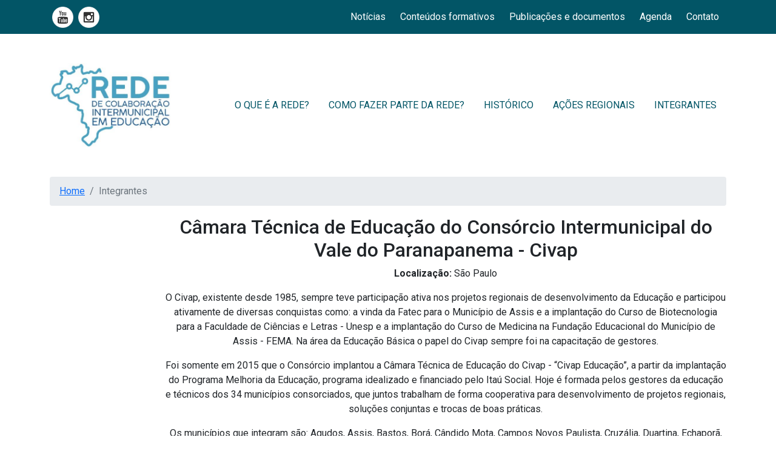

--- FILE ---
content_type: text/html; charset=UTF-8
request_url: https://www.redeintermunicipaledu.com.br/page-integrantes-item/7
body_size: 4527
content:
<!DOCTYPE html>
    <html lang="pt-br" itemscope itemtype="https://schema.org/WebSite">
        <head>
            <meta charset="UTF-8">
        <meta name="mit" content="2017-06-24T18:04:44-03:00+8091">
            <meta name="viewport" content="width=device-width, initial-scale=1">

            <title>Câmara Técnica de Educação do Consórcio Intermunicipal do Vale do Paranapanema - Civap - Rede de Colaboração Intermunicipal em Educação</title>
            <meta name="description" content="Câmara Técnica de Educação do Consórcio Intermunicipal do Vale do Paranapanema - Civap"/>
            <meta name="robots" content="index, follow"/>

            <link rel="base" href="https://www.redeintermunicipaledu.com.br"/>
            <link rel="canonical" href="https://www.redeintermunicipaledu.com.br/page-integrantes-item/7"/>
                        <link rel="alternate" type="application/rss+xml" href="https://www.redeintermunicipaledu.com.br/rss.php"/>
            <link rel="sitemap" type="application/xml" href="https://www.redeintermunicipaledu.com.br/sitemap.xml" />
            <link rel="author" href="https://plus.google.com/redecolaboraeduca/posts"/>
            <link rel="publisher" href="https://plus.google.com/https://www.instagram.com/rede_de_colaboracao/"/>

            <meta itemprop="name" content="Câmara Técnica de Educação do Consórcio Intermunicipal do Vale do Paranapanema - Civap - Rede de Colaboração Intermunicipal em Educação"/>
            <meta itemprop="description" content="Câmara Técnica de Educação do Consórcio Intermunicipal do Vale do Paranapanema - Civap"/>
            <meta itemprop="image" content="https://www.redeintermunicipaledu.com.br/uploads/parceiros/2020/03/camara-tecnica-de-educacao-do-consorcio-intermunicipal-do-vale-do-paranapanema-civap-1585062302.png"/>
            <meta itemprop="url" content="https://www.redeintermunicipaledu.com.br/page-integrantes-item/7"/>

            <meta property="og:type" content="article" />
            <meta property="og:title" content="Câmara Técnica de Educação do Consórcio Intermunicipal do Vale do Paranapanema - Civap - Rede de Colaboração Intermunicipal em Educação" />
            <meta property="og:description" content="Câmara Técnica de Educação do Consórcio Intermunicipal do Vale do Paranapanema - Civap" />
            <meta property="og:image" content="https://www.redeintermunicipaledu.com.br/uploads/parceiros/2020/03/camara-tecnica-de-educacao-do-consorcio-intermunicipal-do-vale-do-paranapanema-civap-1585062302.png" />
            <meta property="og:url" content="https://www.redeintermunicipaledu.com.br/page-integrantes-item/7" />
            <meta property="og:site_name" content="Rede de Colaboração Intermunicipal em Educação" />
            <meta property="og:locale" content="pt_BR" />
            <meta property="article:author" content="https://www.facebook.com/redecolaboraeduca" />
            <meta property="article:publisher" content="https://www.facebook.com/" />

            <meta property="twitter:card" content="summary_large_image" />
            <meta property="twitter:site" content="@redecolaboraeduca" />
            <meta property="twitter:domain" content="https://www.redeintermunicipaledu.com.br" />
            <meta property="twitter:title" content="Câmara Técnica de Educação do Consórcio Intermunicipal do Vale do Paranapanema - Civap - Rede de Colaboração Intermunicipal em Educação" />
            <meta property="twitter:description" content="Câmara Técnica de Educação do Consórcio Intermunicipal do Vale do Paranapanema - Civap" />
            <meta property="twitter:image" content="https://www.redeintermunicipaledu.com.br/uploads/parceiros/2020/03/camara-tecnica-de-educacao-do-consorcio-intermunicipal-do-vale-do-paranapanema-civap-1585062302.png" />
            <meta property="twitter:url" content="https://www.redeintermunicipaledu.com.br/page-integrantes-item/7" />           

            <link rel="shortcut icon" href="https://www.redeintermunicipaledu.com.br/themes/redeintermunicipal2022/images/favicon.png"/>
            <link href='https://fonts.googleapis.com/css?family=Exo+2:300,400,600,700,800' rel='stylesheet' type='text/css'>
            <style>*{font-family: 'Exo+2', sans-serif;}</style>

                        

            <link rel="stylesheet" href="https://www.redeintermunicipaledu.com.br/themes/redeintermunicipal2022/style.css?v=4"/>


            <!--[if lt IE 9]>
                <script src="https://www.redeintermunicipaledu.com.br/_cdn/html5shiv.js"></script>
            <![endif]-->

            <script src="https://www.redeintermunicipaledu.com.br/_cdn/jquery-3.6.1.min.js"></script>
            <script src="https://www.redeintermunicipaledu.com.br/_cdn/workcontrol.js"></script>

            <script src="https://www.redeintermunicipaledu.com.br/themes/redeintermunicipal2022/scripts.js"></script>
            
            <!-- Global site tag (gtag.js) - Google Analytics -->
            <script async src="https://www.googletagmanager.com/gtag/js?id=UA-161687466-5"></script>
            <script>
              window.dataLayer = window.dataLayer || [];
              function gtag(){dataLayer.push(arguments);}
              gtag('js', new Date());
            
              gtag('config', 'UA-161687466-5');
            </script>

        </head>
        <body>        
            
<header>
	
	<nav class="navbar navbar-expand-sm navbar-dark bg-primary">
		<div class="container">
			<button class="navbar-toggler" type="button" data-bs-toggle="collapse" data-bs-target="#navbarSupportedContent" aria-controls="navbarSupportedContent" aria-expanded="false" aria-label="Toggle navigation"><span class="navbar-toggler-icon"></span></button>
			<ul class="navbar-nav mr-auto text-center d-flex flex-row">
						
				
								<li class="nav-item px-1">
					<a href="https://www.youtube.com/channel/UCkrlgSXh06SoavvHnjz4q_A" name="ys-top-link" target="_blank"><img src="https://www.redeintermunicipaledu.com.br/themes/redeintermunicipal2022/assets/images/youtube.png" alt="Youtube" height="35" width="35"></a>
				</li>
									

								<li class="nav-item px-1">
					<a href="https://www.instagram.com/rede_de_colaboracao/" name="in-top-link" target="_blank"><img src="https://www.redeintermunicipaledu.com.br/themes/redeintermunicipal2022/assets/images/instagram.png" alt="Instagram" height="35" width="35"></a>
				</li>
								
			</ul>
			<ul class="navbar-nav mt-2 mt-lg-0 flex-row flex-sm-column flex-md-row flex-wrap">
				<li class='nav-item ml-lg-3 ml-0 ml-sm-2 px-1'><a href='https://www.redeintermunicipaledu.com.br/artigos/noticias' class='nav-link ' target='_self'>Notícias</a></li><li class='nav-item ml-lg-3 ml-0 ml-sm-2 px-1'><a href='https://www.redeintermunicipaledu.com.br/artigos/conteudos-formativos' class='nav-link ' target='_self'>Conteúdos formativos</a></li><li class='nav-item ml-lg-3 ml-0 ml-sm-2 px-1'><a href='https://www.redeintermunicipaledu.com.br/artigos/publicacoes-e-documentos' class='nav-link ' target='_self'>Publicações e documentos</a></li><li class='nav-item ml-lg-3 ml-0 ml-sm-2 px-1'><a href='https://www.redeintermunicipaledu.com.br/artigos/agenda' class='nav-link ' target='_self'>Agenda</a></li><li class='nav-item ml-lg-3 ml-0 ml-sm-2 px-1'><a href='https://www.redeintermunicipaledu.com.br/contato' class='nav-link ' target='_self'>Contato</a></li>				
			</ul>
		</div>
	</nav>
	<div class="container">			
		<div class="row my-5">
			<div class="col-12 col-sm-12 col-md-6 col-lg-3 order-1 order-sm-0 logo text-center text-sm-start">
				<a class="navbar-brand" href="https://www.redeintermunicipaledu.com.br">						
					<picture>
						<source style="max-width:400px" media="(max-width:480px)" srcset="https://www.redeintermunicipaledu.com.br/themes/redeintermunicipal2022/assets/images/logo_new.jpg">
						<img id="logo" height="140" src="https://www.redeintermunicipaledu.com.br/themes/redeintermunicipal2022/assets/images/logo_new.jpg" alt="Logo">
					</picture>
				</a>
			</div>
			<div class="col-12 col-sm-12 col-md-6 col-lg-9 order-0 order-sm-1 my-sm-4 align-self-center">
				<div class="collapse navbar-collapse-lg d-sm-block flex-row-reverse mb-5 mb-sm-0" id="navbarSupportedContent">
					 <nav class="nav justify-content-start justify-content-md-end justify-content-xl-end flex-column align-items-center flex-sm-row menu nav-pills">
 	  <li class='nav-item'><a href='https://www.redeintermunicipaledu.com.br/o-que-e-a-rede' class='nav-link ' target='_self'>O QUE É A REDE? </a></li><li class='nav-item'><a href='https://www.redeintermunicipaledu.com.br/como-fazer-parte-da-rede' class='nav-link ' target='_self'>COMO FAZER PARTE DA REDE?</a></li><li class='nav-item'><a href='https://www.redeintermunicipaledu.com.br/historico' class='nav-link ' target='_self'>HISTÓRICO</a></li><li class='nav-item'><a href='http://www.redeintermunicipaledu.com.br/regionais' class='nav-link ' target='_self'>AÇÕES REGIONAIS</a></li><li class='nav-item'><a href='https://www.redeintermunicipaledu.com.br/integrantes' class='nav-link ' target='_self'>INTEGRANTES</a></li></nav>					
				</div>
			</div>	
		</div>
	</div>
</header>

<main class="mt-2 mt-lg-5">

    <section class="container mb-lg-4 mb-2 mb-sm-3">            
        <nav aria-label="breadcrumb">
            <ol class="breadcrumb">
                <li class="breadcrumb-item"><a href="https://www.redeintermunicipaledu.com.br">Home</a></li>        
                <li class="breadcrumb-item active" aria-current="page">Integrantes</li>
            </ol>
        </nav>
        
        <div class="page-body text-center">


            <div class="row mb-4 mb-sm-0">
                <div class="col-12">

                    
                    <div class="row mb-4">
                        <div class="col-12">

                            
                                    <article class="row">
                                        <div class="col-12 col-sm-4 col-md-2 d-flex justify-content-center flex-column">
                                            <picture>
                                                                            <source media='(max-width:540px)' srcset='https://www.redeintermunicipaledu.com.br/tim.php?src=uploads/parceiros/2020/03/camara-tecnica-de-educacao-do-consorcio-intermunicipal-do-vale-do-paranapanema-civap-1585062302.png&h=200'>
                                                                            <img src='https://www.redeintermunicipaledu.com.br/tim.php?src=uploads/parceiros/2020/03/camara-tecnica-de-educacao-do-consorcio-intermunicipal-do-vale-do-paranapanema-civap-1585062302.png&h=100' title='Câmara Técnica de Educação do Consórcio Intermunicipal do Vale do Paranapanema - Civap' class='img-fluid'>
                                                                        </picture>                                        </div>
                                        <div class="col-12 col-sm-8 col-md-10 page_integrantes_p">
                                            <h2>Câmara Técnica de Educação do Consórcio Intermunicipal do Vale do Paranapanema - Civap</h2>                                            <p><strong>Localização:</strong> São Paulo</p>
<p>O Civap, existente desde 1985, sempre teve participação ativa nos projetos regionais de desenvolvimento da Educação e participou ativamente de diversas conquistas como: a vinda da Fatec para o Município de Assis e a implantação do Curso de Biotecnologia para a Faculdade de Ciências e Letras - Unesp e a implantação do Curso de Medicina na Fundação Educacional do Município de Assis - FEMA. Na área da Educação Básica o papel do Civap sempre foi na capacitação de gestores.</p>
<p>Foi somente em 2015 que o Consórcio implantou a Câmara Técnica de Educação do Civap - “Civap Educação”, a partir da implantação do Programa Melhoria da Educação, programa idealizado e financiado pelo Itaú Social. Hoje é formada pelos gestores da educação e técnicos dos 34 municípios consorciados, que juntos trabalham de forma cooperativa para desenvolvimento de projetos regionais, soluções conjuntas e trocas de boas práticas.</p>
<p>Os municípios que integram são: Agudos, Assis, Bastos, Borá, Cândido Mota, Campos Novos Paulista, Cruzália, Duartina, Echaporã, Espírito Santo do Turvo, Fernão, Florínea, Gália, Ibirarema, Iepê, João Ramalho, Manduri, Lupércio, Lutécia, Maracaí, Narandiba, Nantes, Ocauçu, Oscar Bressane, Palmital, Ourinhos, Paraguaçu Paulista, Pedrinhas Paulista, Paulistânia, Pirapozinho, Platina, Sandovalina, Santa Cruz do Rio Pardo, Quatá, Rancharia, Taciba, Tarumã. </p>
<p><strong>Website:</strong> www.civap.com.br    </p>
<p><strong>Facebook:</strong> https://www.facebook.com/civap.consorciointermunicipal </p>
<p><strong>Contato: </strong></p>
<ul>
<li>Noeli Pires - Secretária executiva da Câmara Técnica</li>
</ul>
<p>     Tel: (18) 3323-2368/ (14)997259939/ 99786-1111 | E-mail: <a href="mailto:projetos.adm@civap.com.br" target="_blank">projetos.adm@civap.com.br</a>  </p>
<ul>
<li>Silvia Helena Ventura - Coordenadora da CTE e Dirigente Municipal de Educação de Echaporã</li>
</ul>
<p>     Tel: (18) 99735-3784 | E-mail: <a href="mailto:educacao@echapora.sp.gov.br" target="_blank">educacao@echapora.sp.gov.br</a> </p>
<p>     Endereço: Via Chico Mendes, 65 - Bairro Quinta dos Flamboyants - Assis/SP CEP: 19810-005 </p>
<p><span style="color: #ff6600;"><strong>Algumas ações em colaboração realizadas: </strong></span></p>
<ul>
<li style="text-align: left;"><strong>2018:</strong> <a href="http://www.redeintermunicipaledu.com.br/page-regionais-item/21" target="_blank">Lançamento de Guia de Atendimento Educacional Especializado – AEE pela Câmara Técnica de Educação do CIVAP/SP</a></li>
<li style="text-align: left;"><strong>2019:</strong> <a href="http://www.redeintermunicipaledu.com.br/page-regionais-item/50" target="_blank">Seminário Regional Anual de Educação do Vale do Paranapanema/SP</a></li>
<li style="text-align: left;"><strong>2019:</strong> <a href="http://www.redeintermunicipaledu.com.br/page-regionais-item/51" target="_blank">Formação de Nutricionistas dos municípios de abrangência do Vale do Paranapanema/SP</a></li>
<li style="text-align: left;"><strong>2019:</strong> <a href="http://www.redeintermunicipaledu.com.br/page-regionais-item/52" target="_blank">Projeto de Educação Ambiental Vida Marinha na região do Vale do Paranapanema/SP</a></li>
<li style="text-align: left;"><strong>2019:</strong> <a href="http://www.redeintermunicipaledu.com.br/page-regionais-item/53" target="_blank">Licitações consorciadas de material escolar na região do Vale do Paranapanema/SP</a></li>
<li style="text-align: left;"><strong>2020:</strong> <a href="http://www.redeintermunicipaledu.com.br/page-regionais-item/90" target="_blank">Protocolo Sanitário Regional de volta às aulas das redes públicas municipais de ensino dos municípios de abrangência do Consórcio Intermunicipal do Vale do Paranapanema – CIVAP/SP</a></li>
<li style="text-align: left;"><strong>2021:</strong> <a href="http://www.redeintermunicipaledu.com.br/page-regionais-item/128" target="_blank">Câmara Técnica de Educação do Civap/SP realiza 2ª etapa do curso Ensino Híbrido na Prática com apoio do Itaú Social</a></li>
</ul>   
                                        </div>
                                    </article>

                                                            </div>
                    </div>


                </div>
            </div>

        </div> 
    </section>


</main>

<footer class="bg-primary pt-5">
	<div class="container">			
		<div class="row">
			<div class="col-12 col-sm-6 col-lg-2 align-items-center d-flex">
				<a href="https://www.redeintermunicipaledu.com.br" class="navbar-brand mr-0" name="logo-footer-link">
					<img src="https://www.redeintermunicipaledu.com.br/themes/redeintermunicipal2022/assets/images/logo_footer.png" alt="Logo" class="img-fluid">
				</a>
			</div>
			<div class="col-12 col-sm-6 col-lg-6 my-2">
				<div class="justify-content-center d-flex flex-column h-100 px-1 pt-4 text-center text-sm-start p-sm-5">
					<h1 class="d-none d-sm-block">Rede de Colaboração Intermunicipal em Educação</h1>
					<div><p>redeintermunicipaledu@gmail.com</div>
					<ul class="list-inline my-lg-4 my-lg-2">

								
						
												<li class="list-inline-item mt-3 mt-sm-0">
							<a href="https://www.youtube.com/channel/UCkrlgSXh06SoavvHnjz4q_A" name="yt-footer-image-link" target="_blank"><img src="https://www.redeintermunicipaledu.com.br/themes/redeintermunicipal2022/assets/images/youtube.png" alt="Youtube" width="40" height="40"></a>
						</li>
											

												<li class="list-inline-item mt-3 mt-sm-0">
							<a href="https://www.instagram.com/rede_de_colaboracao/" name="in-footer-image-link" target="_blank"><img src="https://www.redeintermunicipaledu.com.br/themes/redeintermunicipal2022/assets/images/instagram.png" alt="Instagram" width="40" height="40"></a>
						</li>
												
					</ul>
				</div>
			</div>
			
			<div class="col-6 col-sm-6 col-lg-2 my-2 f-menu justify-content-center align-items-center d-flex flex-row">
    <ul class="list-group unstyled">
        <li class="list-group-item"><h1>ORGANIZAÇÃO</h1></li>
        <li class='list-group-item'><a href='https://www.redeintermunicipaledu.com.br/o-que-e-a-rede' class=' ' target='_self'>O que é a Rede? </a></li><li class='list-group-item'><a href='https://www.redeintermunicipaledu.com.br/integrantes' class=' ' target='_self'>Integrantes</a></li><li class='list-group-item'><a href='https://www.redeintermunicipaledu.com.br/artigos/publicacoes-e-documentos' class=' ' target='_self'>Publicações e documentos</a></li><li class='list-group-item'><a href='https://www.redeintermunicipaledu.com.br/contato' class=' ' target='_self'>Contato</a></li>    </ul>               
</div>
<div class="col-6 col-sm-6 col-lg-2 my-2 f-menu justify-content-center align-items-center d-flex flex-row">
    <ul class="list-group unstyled">
        <li class="list-group-item"><h1>INFORMAÇÕES</h1></li>                       
        <li class='list-group-item'><a href='https://www.redeintermunicipaledu.com.br/artigos/noticias' class=' ' target='_self'>Notícias</a></li><li class='list-group-item'><a href='https://www.redeintermunicipaledu.com.br/artigos/eventos' class=' ' target='_self'>Eventos</a></li><li class='list-group-item'><a href='https://www.redeintermunicipaledu.com.br/artigos/cursos' class=' ' target='_self'>Cursos</a></li><li class='list-group-item'><a href='https://www.redeintermunicipaledu.com.br/artigos/encontros' class=' ' target='_self'>Encontros</a></li>    </ul>               
</div>
			</div>
			
			<hr>
			<div class="row d-flex align-items-center h-100">
				<div class="col-12 col-sm-6 my-2 my-sm-4 d-flex align-self-center">					
					<p>Todos os direitos reservados © 2026</p>
				</div>

				<div class="col-12 col-sm-6 my-2 my-sm-4 d-flex justify-content-center justify-content-sm-end">
					<a href="https://www.youset.com.br" class="text-white" rel="nofollow" target="_blank" title="Youset Tecnologia">Desenvolvido por <img alt="Youset Tecnologia" src="https://youset.com.br/imgs/logo2c.svg"></a>
				</div>
			</div>

			
		
	</div>

</footer>

<script type="text/javascript" src="https://www.redeintermunicipaledu.com.br/themes/redeintermunicipal2022/assets/bootstrap-5.2.3/js/bootstrap.bundle.min.js"></script>
<script type="text/javascript" src="https://www.redeintermunicipaledu.com.br/themes/redeintermunicipal2022/assets/owlcarousel/owl_carousel.min.js"></script>        </body>

    </html>


--- FILE ---
content_type: text/css
request_url: https://www.redeintermunicipaledu.com.br/themes/redeintermunicipal2022/style.css?v=4
body_size: 546
content:
@import 'assets/bootstrap-5.2.3/css/bootstrap.min.css';
@import url(https://cdn.jsdelivr.net/npm/bootstrap-icons@1.8.1/font/bootstrap-icons.css);
@import url(https://fonts.googleapis.com/css?family=Roboto:400,100,100italic,300,300italic,400italic,500,500italic,700,700italic,900italic,900);
@import 'assets/owlcarousel/owl.carousel.min.css';
*{
    font-family: 'Roboto', sans-serif;
    font-size: 12pt;
}

#logo{
    
}

header .navbar a{
    color: #fff;
}

.bg-primary{
    background-color: #025566 !important;
}

.text-primary, #navbarSupportedContent a{
    color: #025566 !important;
}

#navbarSupportedContent a:hover{
    color:#508793 !important;
}

.notices h1, .agenda h1{
    font-weight: 800;    
}

.notices a{
    text-decoration: none;    
    color: #476a91;
}
.notices a:hover{
    color: #111d29;    
}

.notices .section-a h3,.notices .section-b h3{
    font-size: 0.9rem;    
    margin-top: 5px;
}

.notices .section-b h2{
    font-weight: 400;
}

.bg-linear{
    background: linear-gradient(to bottom left, #fff 50%, #f3f3f3 50%);
}

.bg-linear-reverse{
    background: linear-gradient(to bottom left, #f3f3f3 50%, #fff 50%);
}

.subscription iframe{
    min-height: 1850px;    
}

.agenda{
    background: linear-gradient(#ffffff, #f3f3f3);    
}

.agenda .fc-view-harness{
    background: #fff;    
}

.parceiros:nth-child(odd){
    background: linear-gradient(#ffffff, #f3f3f3);    
}
.parceiros:nth-child(even){
    background: linear-gradient(#f3f3f3, #ffffff);    
}

.parceiros h1 {
    padding-bottom: 5px;
    display: inline-block;    
    position: relative;
}
.integrantes h1 span.b1, .parceiros h1 span.b1 {
    display: block;
    background: #025566;
    position: absolute;
    width: 10%;
    height: 5px;
    bottom: 0;
    left: 0;
}

.integrantes h1 span.b2, .parceiros h1 span.b2 {
    display: block;
    background: #06819a;
    position: absolute;
    width: 5%;
    height: 5px;
    bottom: 0;
    left: 10%;
    margin-left: 1px;
}
.integrantes h1 span.b3, .parceiros h1 span.b3 {
    display: block;
    background: #03a0bf;
    position: absolute;
    width: 3.3%;
    height: 5px;
    bottom: 0;
    left: 15%;
    margin-left: 2px;
}

.integrantes h1 span.b4, .parceiros h1 span.b4 {
    display: block;
    background: #f1f0f0;
    position: absolute;
    width: 81.7%;
    height: 5px;
    bottom: 0;
    left: 17.5%;
    margin-left: 3px;
}

footer{
    color: #fff;
}

footer .list-group-item{
    background: #025566;        
    border:none;    
    padding: 0.2rem;
}
footer .list-group-item a{
    color: #fff;
    font-size: 0.9rem;    
    text-decoration: none;
    
}
footer h1{
    font-size: 1.5rem;
}
footer .f-menu h1{
    font-size: 1rem;
    color: #fff;
    font-weight: bold;
}

#navbarSupportedContent .nav-pills .nav-link.active, .nav-pills .show>.nav-link{
    color: #fff !important;
    background-color: #025566;
}

.breadcrumb {
    display: flex;
    flex-wrap: wrap;
    padding: 0.75rem 1rem;
    margin-bottom: 1rem;
    list-style: none;
    background-color: #e9ecef;
    border-radius: 0.25rem;
}

.breadcrumb-item.active {
    color: #6c757d;
}

.breadcrumb-item+.breadcrumb-item {
    padding-left: 0.5rem;
}

--- FILE ---
content_type: image/svg+xml
request_url: https://youset.com.br/imgs/logo2c.svg
body_size: 1028
content:
<?xml version="1.0" encoding="utf-8"?>
<!-- Generator: Adobe Illustrator 23.0.0, SVG Export Plug-In . SVG Version: 6.00 Build 0)  -->
<svg version="1.1" id="Layer_1" xmlns="http://www.w3.org/2000/svg" xmlns:xlink="http://www.w3.org/1999/xlink" x="0px" y="0px"
	 viewBox="0 0 122.7 50" style="enable-background:new 0 0 122.7 50;" xml:space="preserve" height="50px">
<style type="text/css">
	.st0{fill:#FFFFFF;}
	.st1{enable-background:new    ;}
</style>
<title>logo2</title>
<path class="st0" d="M28.4,26.4l-6.3-3.2c-1.1-0.5-1.7-1.6-1.7-2.7v-3.7c0-0.3,0.2-0.6,0.6-0.7c0.1,0,0.3,0,0.4,0.1l5,2.4
	c0.4,0.2,0.6,0.6,0.5,1v4.7c0,0.7,0.2,1,0.6,1.1l1.6,0.8V17c0-0.4-0.2-0.8-0.6-1l-10.3-4.7c-0.6-0.2-1.2,0-1.4,0.6
	c-0.1,0.1-0.1,0.3-0.1,0.4v10.8c0,0.4,0.2,0.8,0.6,1l6.3,3.4c1,0.5,1.7,1.5,1.7,2.7v3c0,0.5-0.4,1-1,1.1l-6.8,1.8
	c-0.5,0.1-0.8,0.6-0.8,1.1V40l11.8-3.2c0.5-0.1,0.5-0.6,0.5-1.1v-8.3C29,27,28.8,26.6,28.4,26.4z"/>
<path class="st0" d="M4.4,18.6v17.1c0,0.4,0.2,0.7,0.6,0.8L6.6,37l5.4,1.7v-1.2c0-0.3-0.2-0.7-0.6-0.8l-4.3-1.2
	c-0.4-0.1-0.7-0.4-0.7-0.8V19.6"/>
<path class="st0" d="M7.6,19.7c0.1,0,4.3,2.1,4.3,2.1c0.3,0.2,0.5,0.5,0.5,0.9v15.9l3.9,1.3L16.2,12c0-0.6-0.6-1-1.3-0.7l-2.5,1.2
	l0,0l-5.8,2.8l2.1,1c0.1,0.1,0.3,0.1,0.5,0l3.3-1.6v2.5c0,0.9-0.6,1-1.1,0.7l-5.1-2.5l-3.4,1.9"/>
<g class="st1">
	<path class="st0" d="M39.1,35.6c-0.9,0-2-0.1-3.2-0.2v-3.2h2.2c0.6,0,1-0.2,1.2-0.5s0.2-0.8-0.1-1.5L34.1,18h4.6l3.1,8.5l2.6-8.5
		H49l-5,13.7c-0.5,1.3-1.1,2.3-1.9,3S40.4,35.6,39.1,35.6z"/>
</g>
<g class="st1">
	<path class="st0" d="M63,27.4c0,1.2-0.4,2.2-1.1,2.9c-0.7,0.7-1.7,1.1-2.9,1.1h-5.7c-1.2,0-2.2-0.4-2.9-1.1s-1.1-1.7-1.1-2.9v-5.7
		c0-1.2,0.4-2.2,1.1-2.9c0.7-0.7,1.7-1.1,2.9-1.1H59c1.2,0,2.2,0.4,2.9,1.1c0.7,0.7,1.1,1.7,1.1,2.9V27.4z M58.6,22.1
		c0-0.7-0.3-1-1-1h-3c-0.7,0-1,0.3-1,1v5c0,0.7,0.3,1,1,1h3c0.7,0,1-0.3,1-1V22.1z"/>
	<path class="st0" d="M71.3,27.8c0.9,0,1.9-0.2,3-0.5V18h4.4v13.2h-3.9L74.6,30c-0.8,0.5-1.6,0.9-2.4,1.1s-1.5,0.4-2.1,0.4H69
		c-1.1,0-2-0.3-2.7-1s-1-1.6-1-2.7V18h4.4v9c0,0.2,0.1,0.5,0.2,0.6c0.2,0.2,0.4,0.2,0.6,0.2C70.5,27.8,71.3,27.8,71.3,27.8z"/>
	<path class="st0" d="M80.6,27.7c3.4,0.2,6,0.4,8,0.4c0.2,0,0.5-0.1,0.6-0.3c0.2-0.2,0.3-0.4,0.3-0.6v-0.9h-5.3c-1.1,0-2-0.3-2.7-1
		c-0.7-0.7-1-1.6-1-2.7v-0.9c0-1.1,0.3-2,1-2.7c0.7-0.7,1.6-1,2.7-1h8.5v3.2h-7c-0.2,0-0.5,0.1-0.6,0.2c-0.2,0.2-0.2,0.4-0.2,0.6
		s0.1,0.5,0.2,0.6c0.2,0.2,0.4,0.2,0.6,0.2h4.5c1.1,0,2,0.3,2.7,1c0.7,0.7,1,1.6,1,2.7v1c0,1.1-0.3,2-1,2.7s-1.6,1-2.7,1
		c-2.9,0-6.1-0.2-9.5-0.5L80.6,27.7C80.7,27.7,80.6,27.7,80.6,27.7z"/>
	<path class="st0" d="M107.7,30.9c-3.2,0.3-6.1,0.5-8.7,0.5c-1.1,0-2-0.3-2.7-1s-1-1.6-1-2.7v-6c0-1.2,0.4-2.2,1.1-2.9
		c0.7-0.7,1.7-1.1,2.9-1.1h5c1.2,0,2.2,0.4,2.9,1.1c0.7,0.7,1.1,1.7,1.1,2.9v4.6h-8.6v1c0,0.2,0.1,0.5,0.2,0.6s0.4,0.2,0.6,0.2
		c1.6,0,4-0.1,7.2-0.4V30.9z M100.6,20.8c-0.7,0-1,0.3-1,1v1.4h4.2v-1.4c0-0.7-0.3-1-1-1H100.6z"/>
	<path class="st0" d="M119.7,31.1c-1.6,0.2-3.2,0.2-4.7,0.2c-1.1,0-2-0.3-2.7-1s-1-1.6-1-2.7v-6.3h-1.5V18h1.5l0.5-3h3.9v3h3.1v3.4
		h-3.1V27c0,0.3,0.1,0.5,0.2,0.6c0.2,0.2,0.4,0.2,0.6,0.2h3.2V31.1z"/>
</g>
</svg>


--- FILE ---
content_type: text/javascript
request_url: https://www.redeintermunicipaledu.com.br/_cdn/workcontrol.js
body_size: 1032
content:
$(function () {

    //############## GET PROJECT
    BASE = $("link[rel='base']").attr("href");

    //############## FBLIKE RESPONSIVE CONTROL
    if ($('.fb-like').length) {
        $(window).load(function () {
            if ($('.fb-like').width() < 600 && $(window).width() < 600) {
                $('.fb-like').attr('data-width', $('.fb-like').width());
            }
        });
    }

    //############## IFRAME RESET
    function VideoResize() {
        $('.htmlchars iframe').each(function () {
            var url = $(this).attr("src");
            var char = "?";
            if (url.indexOf("?") != -1) {
                var char = "&";
            }

            var iw = $(this).width();
            var width = $('.htmlchars').outerWidth();
            var height = (iw * 9) / 16;
            $(this).attr({width: width, height: height}).css({width: width + "px", height: height + "px"});
        });
    }
    VideoResize();
    $(window).resize(function () {
        VideoResize();
    });

    //############## GOTO CORE
    $('.wc_goto').click(function () {
        var Goto = $($(this).attr("href"));
        if (Goto.length) {
            $('html, body').animate({scrollTop: Goto.offset().top}, 800);
        } else {
            $('html, body').animate({scrollTop: 0}, 800);
        }
        return false;
    });

    //############## IMAGE ERROR

    $('img').on("error",function () {
        var s, w, h, b;
        s = $(this).attr('src');
        w = 500;
        h = 500;
        b = $('link[rel="base"]').attr('href');
        $(this).attr('src', b + '/tim.php?src=admin/_img/no_image.jpg&w=' + w + "&h=" + h);
    });

    //############## GET CEP
    $('.wc_getCep').change(function () {
        var cep = $(this).val().replace('-', '').replace('.', '');
        if (cep.length === 8) {
            $.get("https://viacep.com.br/ws/" + cep + "/json", function (data) {
                if (!data.erro) {
                    $('.wc_bairro').val(data.bairro);
                    $('.wc_complemento').val(data.complemento);
                    $('.wc_localidade').val(data.localidade);
                    $('.wc_logradouro').val(data.logradouro);
                    $('.wc_uf').val(data.uf);
                }
            }, 'json');
        }
    });

    //############## MASK INPUT
    if ($('.formDate').length || $('.formTime').length || $('.formCep').length || $('.formCpf').length || $('.formPhone').length) {
        $.getScript(BASE + '/_cdn/maskinput.js', function () {
            $(".formDate").mask("99/99/9999");
            $(".formTime").mask("99/99/9999 99:99");
            $(".formCep").mask("99999-999");
            $(".formCpf").mask("999.999.999-99");

            $('.formPhone').focusout(function () {
                var phone, element;
                element = $(this);
                element.unmask();
                phone = element.val().replace(/\D/g, '');
                if (phone.length > 10) {
                    element.mask("(99) 99999-999?9");
                } else {
                    element.mask("(99) 9999-9999?9");
                }
            }).trigger('focusout');
        });
    }

    //############## DATEPICKER
    if ($('.jwc_datepicker').length) {
        $("head").append('<link rel="stylesheet" href="' + BASE + '/_cdn/datepicker/datepicker.min.css">');
        $.getScript(BASE + '/_cdn/datepicker/datepicker.min.js');
        $.getScript(BASE + '/_cdn/datepicker/datepicker.pt-BR.js', function () {
            $('.jwc_datepicker').datepicker({language: 'pt-BR', autoClose: true});
        });
    }

    //############## WC TAB
    $('.wc_tab').click(function () {
        if (!$(this).hasClass('wc_active')) {
            var WcTab = $(this).attr('href');

            $('.wc_tab').removeClass('wc_active');
            $(this).addClass('wc_active');

            $('.wc_tab_target.wc_active').fadeOut(200, function () {
                $(WcTab).fadeIn(200).addClass('wc_active');
            }).removeClass('wc_active');
        }

        if (!$(this).hasClass('wc_active_go')) {
            return false;
        }
    });

    //############## WC ACCORDION
    $('.wc_accordion').click(function () {
        $('.wc_accordion_toogle_active').slideUp(200, function () {
            $(this).removeClass('wc_accordion_toogle_active');
        });
        $(this).find('.wc_accordion_toogle:not(.wc_accordion_toogle_active)').slideToggle(200).addClass('wc_accordion_toogle_active');
    });

    $('.wc_accordion div').click(function (e) {
        e.stopPropagation();
    });

    //############## HIGHLIGHT
    if ($('*[class="brush: php;"]').length) {
        $("head").append('<link rel="stylesheet" href="' + BASE + '/_cdn/highlight.min.css">');
        $.getScript(BASE + '/_cdn/highlight.min.js', function () {
            $('*[class="brush: php;"]').each(function (i, block) {
                hljs.highlightBlock(block);
            });
        });
    }

    //############## MODAL BOX
    if ($('*[rel*="shadowbox"]').length) {
        $("head").append('<link rel="stylesheet" href="' + BASE + '/_cdn/shadowbox/shadowbox.css">');
        $.getScript(BASE + '/_cdn/shadowbox/shadowbox.js', function () {
            Shadowbox.init();
        });
    }
});